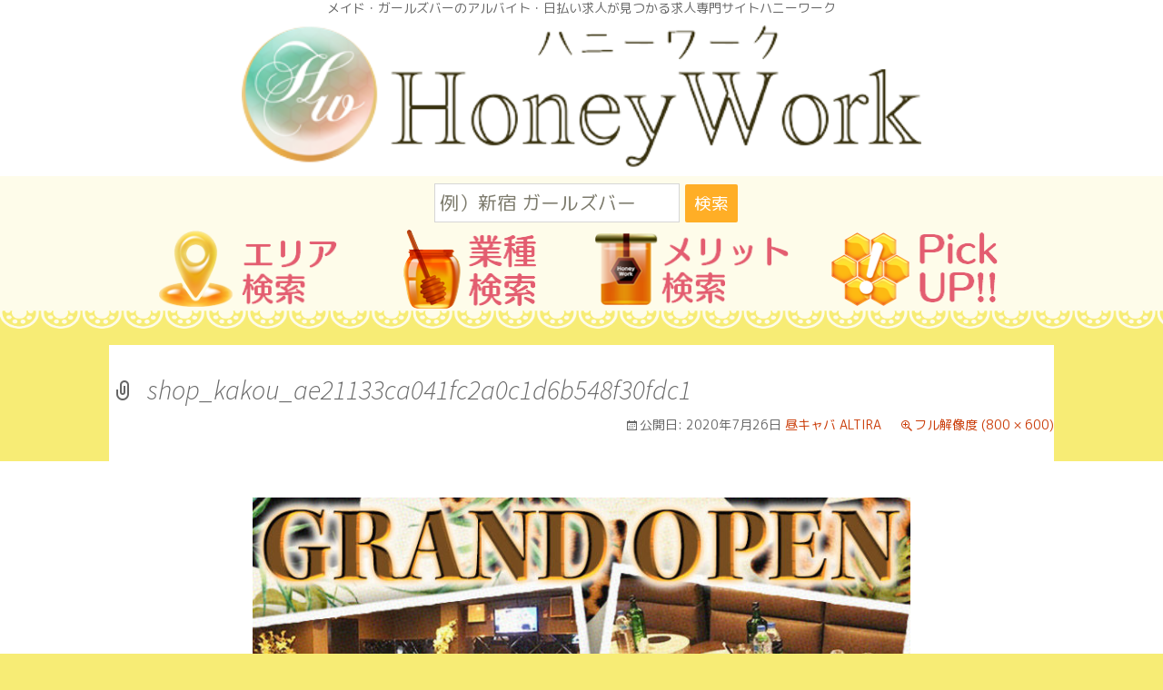

--- FILE ---
content_type: text/html; charset=UTF-8
request_url: https://honey-work.com/altira/shop_kakou_ae21133ca041fc2a0c1d6b548f30fdc1/
body_size: 5719
content:
<!------------------------------image.php------------------------------>
<!--header.php-->
<!DOCTYPE html>
<!--[if IE 7]>
<html class="ie ie7" lang="ja">
<![endif]-->
<!--[if IE 8]>
<html class="ie ie8" lang="ja">
<![endif]-->
<!--[if !(IE 7) & !(IE 8)]><!-->
<html lang="ja">
<!--<![endif]-->
<head>
<meta name="google-site-verification" content="A4MCdEHU0vmvpfdl7u5bID62-JKt8iXP_pIrS0HK03o" />
<meta charset="UTF-8">
<meta name="viewport" content="width=device-width">
<title>shop_kakou_ae21133ca041fc2a0c1d6b548f30fdc1 | メイド・ガールズバーでアルバイト・日払い求人をお探しならハニーワーク</title>
<!-- All in One SEO 4.0.18 -->
<meta name="google-site-verification" content="A4MCdEHU0vmvpfdl7u5bID62-JKt8iXP_pIrS0HK03o" />
<!-- All in One SEO -->
<link rel='dns-prefetch' href='//fonts.googleapis.com' />
<link rel='dns-prefetch' href='//s.w.org' />
<link href='https://fonts.gstatic.com' crossorigin rel='preconnect' />
<link rel="alternate" type="application/rss+xml" title="メイド・ガールズバーでアルバイト・日払い求人をお探しならハニーワーク &raquo; フィード" href="https://honey-work.com/feed/" />
<link rel="alternate" type="application/rss+xml" title="メイド・ガールズバーでアルバイト・日払い求人をお探しならハニーワーク &raquo; コメントフィード" href="https://honey-work.com/comments/feed/" />
<link rel="alternate" type="application/rss+xml" title="メイド・ガールズバーでアルバイト・日払い求人をお探しならハニーワーク &raquo; shop_kakou_ae21133ca041fc2a0c1d6b548f30fdc1 のコメントのフィード" href="https://honey-work.com/altira/shop_kakou_ae21133ca041fc2a0c1d6b548f30fdc1/feed/" />
<script type="text/javascript">
window._wpemojiSettings = {"baseUrl":"https:\/\/s.w.org\/images\/core\/emoji\/11.2.0\/72x72\/","ext":".png","svgUrl":"https:\/\/s.w.org\/images\/core\/emoji\/11.2.0\/svg\/","svgExt":".svg","source":{"concatemoji":"https:\/\/honey-work.com\/wp-includes\/js\/wp-emoji-release.min.js?ver=5.1.15"}};
!function(e,a,t){var n,r,o,i=a.createElement("canvas"),p=i.getContext&&i.getContext("2d");function s(e,t){var a=String.fromCharCode;p.clearRect(0,0,i.width,i.height),p.fillText(a.apply(this,e),0,0);e=i.toDataURL();return p.clearRect(0,0,i.width,i.height),p.fillText(a.apply(this,t),0,0),e===i.toDataURL()}function c(e){var t=a.createElement("script");t.src=e,t.defer=t.type="text/javascript",a.getElementsByTagName("head")[0].appendChild(t)}for(o=Array("flag","emoji"),t.supports={everything:!0,everythingExceptFlag:!0},r=0;r<o.length;r++)t.supports[o[r]]=function(e){if(!p||!p.fillText)return!1;switch(p.textBaseline="top",p.font="600 32px Arial",e){case"flag":return s([55356,56826,55356,56819],[55356,56826,8203,55356,56819])?!1:!s([55356,57332,56128,56423,56128,56418,56128,56421,56128,56430,56128,56423,56128,56447],[55356,57332,8203,56128,56423,8203,56128,56418,8203,56128,56421,8203,56128,56430,8203,56128,56423,8203,56128,56447]);case"emoji":return!s([55358,56760,9792,65039],[55358,56760,8203,9792,65039])}return!1}(o[r]),t.supports.everything=t.supports.everything&&t.supports[o[r]],"flag"!==o[r]&&(t.supports.everythingExceptFlag=t.supports.everythingExceptFlag&&t.supports[o[r]]);t.supports.everythingExceptFlag=t.supports.everythingExceptFlag&&!t.supports.flag,t.DOMReady=!1,t.readyCallback=function(){t.DOMReady=!0},t.supports.everything||(n=function(){t.readyCallback()},a.addEventListener?(a.addEventListener("DOMContentLoaded",n,!1),e.addEventListener("load",n,!1)):(e.attachEvent("onload",n),a.attachEvent("onreadystatechange",function(){"complete"===a.readyState&&t.readyCallback()})),(n=t.source||{}).concatemoji?c(n.concatemoji):n.wpemoji&&n.twemoji&&(c(n.twemoji),c(n.wpemoji)))}(window,document,window._wpemojiSettings);
</script>
<style type="text/css">
img.wp-smiley,
img.emoji {
display: inline !important;
border: none !important;
box-shadow: none !important;
height: 1em !important;
width: 1em !important;
margin: 0 .07em !important;
vertical-align: -0.1em !important;
background: none !important;
padding: 0 !important;
}
</style>
<!-- <link rel='stylesheet' id='cudazi-scroll-to-top-style-css'  href='https://honey-work.com/wp-content/plugins/cudazi-scroll-to-top/css/widget.css?ver=5.1.15' type='text/css' media='all' /> -->
<!-- <link rel='stylesheet' id='wp-block-library-css'  href='https://honey-work.com/wp-includes/css/dist/block-library/style.min.css?ver=5.1.15' type='text/css' media='all' /> -->
<!-- <link rel='stylesheet' id='parent-style-css'  href='https://honey-work.com/wp-content/themes/twentythirteen/style.css?ver=5.1.15' type='text/css' media='all' /> -->
<!-- <link rel='stylesheet' id='child-style-css'  href='https://honey-work.com/wp-content/themes/honeywork-pc/style.css?ver=5.1.15' type='text/css' media='all' /> -->
<link rel="stylesheet" type="text/css" href="//honey-work.com/wp-content/cache/wpfc-minified/mospzdkf/e4fed.css" media="all"/>
<link rel='stylesheet' id='twentythirteen-fonts-css'  href='https://fonts.googleapis.com/css?family=Source+Sans+Pro%3A300%2C400%2C700%2C300italic%2C400italic%2C700italic%7CBitter%3A400%2C700&#038;subset=latin%2Clatin-ext' type='text/css' media='all' />
<!-- <link rel='stylesheet' id='genericons-css'  href='https://honey-work.com/wp-content/themes/twentythirteen/genericons/genericons.css?ver=3.03' type='text/css' media='all' /> -->
<!-- <link rel='stylesheet' id='twentythirteen-style-css'  href='https://honey-work.com/wp-content/themes/honeywork-pc/style.css?ver=2013-07-18' type='text/css' media='all' /> -->
<link rel="stylesheet" type="text/css" href="//honey-work.com/wp-content/cache/wpfc-minified/96pdtah3/e4fug.css" media="all"/>
<!--[if lt IE 9]>
<link rel='stylesheet' id='twentythirteen-ie-css'  href='https://honey-work.com/wp-content/themes/twentythirteen/css/ie.css?ver=2013-07-18' type='text/css' media='all' />
<![endif]-->
<script src='//honey-work.com/wp-content/cache/wpfc-minified/89p46s30/e4fed.js' type="text/javascript"></script>
<!-- <script type='text/javascript' src='https://honey-work.com/wp-includes/js/jquery/jquery.js?ver=1.12.4'></script> -->
<!-- <script type='text/javascript' src='https://honey-work.com/wp-includes/js/jquery/jquery-migrate.min.js?ver=1.4.1'></script> -->
<!-- <script type='text/javascript' src='https://honey-work.com/wp-content/plugins/cudazi-scroll-to-top/js/widget.js?ver=5.1.15'></script> -->
<link rel='https://api.w.org/' href='https://honey-work.com/wp-json/' />
<link rel="EditURI" type="application/rsd+xml" title="RSD" href="https://honey-work.com/xmlrpc.php?rsd" />
<link rel="wlwmanifest" type="application/wlwmanifest+xml" href="https://honey-work.com/wp-includes/wlwmanifest.xml" /> 
<meta name="generator" content="WordPress 5.1.15" />
<link rel='shortlink' href='https://honey-work.com/?p=3801' />
<link rel="alternate" type="application/json+oembed" href="https://honey-work.com/wp-json/oembed/1.0/embed?url=https%3A%2F%2Fhoney-work.com%2Faltira%2Fshop_kakou_ae21133ca041fc2a0c1d6b548f30fdc1%2F" />
<link rel="alternate" type="text/xml+oembed" href="https://honey-work.com/wp-json/oembed/1.0/embed?url=https%3A%2F%2Fhoney-work.com%2Faltira%2Fshop_kakou_ae21133ca041fc2a0c1d6b548f30fdc1%2F&#038;format=xml" />
<style type="text/css">.recentcomments a{display:inline !important;padding:0 !important;margin:0 !important;}</style>
<style type="text/css" id="twentythirteen-header-css">
.site-header {
background: url(https://honey-work.com/wp-content/themes/twentythirteen/images/headers/circle.png) no-repeat scroll top;
background-size: 1600px auto;
}
@media (max-width: 767px) {
.site-header {
background-size: 768px auto;
}
}
@media (max-width: 359px) {
.site-header {
background-size: 360px auto;
}
}
</style>
<link rel="profile" href="//gmpg.org/xfn/11">
<link rel="pingback" href="https://honey-work.com/xmlrpc.php">
<!--nfunfu-->
<!--[if lt IE 9]>
<script src="https://honey-work.com/wp-content/themes/twentythirteen/js/html5.js"></script>
<![endif]-->
<!-- <link rel="stylesheet" href="https://honey-work.com/wp-content/themes/honeywork-pc/css/index.css"> -->
<!-- <link rel="stylesheet" href="https://honey-work.com/wp-content/themes/honeywork-pc/css/common.css"> -->
<script src='//honey-work.com/wp-content/cache/wpfc-minified/1mycn2v8/e4fed.js' type="text/javascript"></script>
<!-- <script src="https://honey-work.com/wp-content/themes/honeywork-pc/js/smoothScroll.js"></script> -->
<!-- <link rel="stylesheet" href="https://honey-work.com/wp-content/themes/honeywork-pc/css/slider-pro.css" media="all" /> -->
<link rel="stylesheet" type="text/css" href="//honey-work.com/wp-content/cache/wpfc-minified/cxvyugb/e4fed.css" media="all"/>
<!-- <script src="https://honey-work.com/wp-content/themes/honeywork-pc/js/jquery.min.js"></script> -->
<!-- <script src="https://honey-work.com/wp-content/themes/honeywork-pc/js/jquery.sliderPro.js"></script> -->
<!--font-awesome（Webフォント）の読み込み-->
<link rel="stylesheet" href="//maxcdn.bootstrapcdn.com/font-awesome/4.3.0/css/font-awesome.min.css">
<link rel="stylesheet" href="https://fonts.googleapis.com/earlyaccess/roundedmplus1c.css" />
<!--floatmenu-->
<script src="https://ajax.googleapis.com/ajax/libs/jquery/1.7/jquery.min.js"></script>
<script>
$(function() {
var nav = $('.nav');
//navの位置   
var navTop = nav.offset().top;
//スクロールするたびに実行
$(window).scroll(function () {
var winTop = $(this).scrollTop();
//スクロール位置がnavの位置より下だったらクラスfixedを追加
if (winTop >= navTop) {
nav.addClass('fixed')
} else if (winTop <= navTop) {
nav.removeClass('fixed')
}
});
});
</script>
<style>
.nav {
z-index:	99999;
}
.fixed {
position: fixed;
top: 0;
left: 0;
width: 100%;
}
</style>
<!--この下にGAのコードを挿入-->
<script>
(function(i,s,o,g,r,a,m){i['GoogleAnalyticsObject']=r;i[r]=i[r]||function(){
(i[r].q=i[r].q||[]).push(arguments)},i[r].l=1*new Date();a=s.createElement(o),
m=s.getElementsByTagName(o)[0];a.async=1;a.src=g;m.parentNode.insertBefore(a,m)
})(window,document,'script','https://www.google-analytics.com/analytics.js','ga');
ga('create', 'UA-47862754-10', 'auto');
ga('send', 'pageview');
</script>
</head>
<body data-rsssl=1>
<header>
<aside><a id="top"></a></aside>
<h1 id="header">メイド・ガールズバーのアルバイト・日払い求人が見つかる求人専門サイトハニーワーク</h1>
<div id="logo"><a href="/"><img src="https://honey-work.com/wp-content/themes/honeywork-pc/img/common/logo.png" alt="HneoyWorkハニーワーク"></a></div>
</header>
<nav>
<div class="nav">
<div id="SearchFormWrap">
<form role="search" method="get" class="search-form" action="https://honey-work.com/">
<label>
<span class="screen-reader-text">検索:</span>
<input type="search" class="search-field" placeholder="例）新宿 ガールズバー" value="" name="s" title="検索:" />
</label>
<input type="submit" class="searchsubmit" value="検索" />
</form>
</div>
<div id="g_navi">
<ul>
<li><a href="https://honey-work.com#area"><img src="https://honey-work.com/wp-content/themes/honeywork-pc/img/common/menu01.png" alt="エリア検索" ></a></li>
<li><a href="https://honey-work.com#job"><img src="https://honey-work.com/wp-content/themes/honeywork-pc/img/common/menu02.png" alt="業種検索"></a></li>
<li><a href="https://honey-work.com#wagamama"><img src="https://honey-work.com/wp-content/themes/honeywork-pc/img/common/menu03.png" alt="メリット検索"></a></li>
<li><a href="https://honey-work.com#pickup"><img src="https://honey-work.com/wp-content/themes/honeywork-pc/img/common/menu04.png" alt="Pickup!!"></a></li>
</ul>
</div>
</div>
</nav>
<div id="primary" class="content-area">
<div id="content" class="site-content" role="main">
<article id="post-3801" class="image-attachment post-3801 attachment type-attachment status-inherit hentry">
<header class="entry-header">
<h1 class="entry-title">shop_kakou_ae21133ca041fc2a0c1d6b548f30fdc1</h1>
<div class="entry-meta">
<span class="attachment-meta">公開日: <time class="entry-date" datetime="2020-07-26T12:35:01+09:00">2020年7月26日</time> <a href="https://honey-work.com/altira/" title="昼キャバ ALTIRA へ戻る" rel="gallery">昼キャバ ALTIRA</a></span><span class="attachment-meta full-size-link"><a href="https://honey-work.com/wp-content/uploads/2020/07/shop_kakou_ae21133ca041fc2a0c1d6b548f30fdc1.jpg" title="フルサイズ画像へのリンク">フル解像度 (800 &times; 600)</a></span>					</div><!-- .entry-meta -->
</header><!-- .entry-header -->
<div class="entry-content">
<nav id="image-navigation" class="navigation image-navigation" role="navigation">
<span class="nav-previous"></span>
<span class="nav-next"></span>
</nav><!-- #image-navigation -->
<div class="entry-attachment">
<div class="attachment">
<a href="https://honey-work.com/wp-content/uploads/2020/07/shop_kakou_ae21133ca041fc2a0c1d6b548f30fdc1.jpg" title="shop_kakou_ae21133ca041fc2a0c1d6b548f30fdc1" rel="attachment"><img width="724" height="543" src="https://honey-work.com/wp-content/uploads/2020/07/shop_kakou_ae21133ca041fc2a0c1d6b548f30fdc1.jpg" class="attachment-724x724 size-724x724" alt="" srcset="https://honey-work.com/wp-content/uploads/2020/07/shop_kakou_ae21133ca041fc2a0c1d6b548f30fdc1.jpg 800w, https://honey-work.com/wp-content/uploads/2020/07/shop_kakou_ae21133ca041fc2a0c1d6b548f30fdc1-300x225.jpg 300w, https://honey-work.com/wp-content/uploads/2020/07/shop_kakou_ae21133ca041fc2a0c1d6b548f30fdc1-768x576.jpg 768w" sizes="(max-width: 724px) 100vw, 724px" /></a>
</div><!-- .attachment -->
</div><!-- .entry-attachment -->
</div><!-- .entry-content -->
</article><!-- #post -->
<div id="comments" class="comments-area">
<div id="respond" class="comment-respond">
<h3 id="reply-title" class="comment-reply-title">コメントを残す <small><a rel="nofollow" id="cancel-comment-reply-link" href="/altira/shop_kakou_ae21133ca041fc2a0c1d6b548f30fdc1/#respond" style="display:none;">コメントをキャンセル</a></small></h3>			<form action="https://honey-work.com/wp-comments-post.php" method="post" id="commentform" class="comment-form" novalidate>
<p class="comment-notes"><span id="email-notes">メールアドレスが公開されることはありません。</span> <span class="required">*</span> が付いている欄は必須項目です</p><p class="comment-form-comment"><label for="comment">コメント</label> <textarea id="comment" name="comment" cols="45" rows="8" maxlength="65525" required="required"></textarea></p><p class="comment-form-author"><label for="author">名前 <span class="required">*</span></label> <input id="author" name="author" type="text" value="" size="30" maxlength="245" required='required' /></p>
<p class="comment-form-email"><label for="email">メール <span class="required">*</span></label> <input id="email" name="email" type="email" value="" size="30" maxlength="100" aria-describedby="email-notes" required='required' /></p>
<p class="comment-form-url"><label for="url">サイト</label> <input id="url" name="url" type="url" value="" size="30" maxlength="200" /></p>
<p class="comment-form-cookies-consent"><input id="wp-comment-cookies-consent" name="wp-comment-cookies-consent" type="checkbox" value="yes" /><label for="wp-comment-cookies-consent">次回のコメントで使用するためブラウザーに自分の名前、メールアドレス、サイトを保存する。</label></p>
<p class="form-submit"><input name="submit" type="submit" id="submit" class="submit" value="コメントを送信" /> <input type='hidden' name='comment_post_ID' value='3801' id='comment_post_ID' />
<input type='hidden' name='comment_parent' id='comment_parent' value='0' />
</p>			</form>
</div><!-- #respond -->
</div><!-- #comments -->
</div><!-- #content -->
</div><!-- #primary -->
<!---------------------------footer.php---------------------------------------------->
<div id="BackBtn"><a href="javascript:history.back();"><img src="https://honey-work.com/wp-content/themes/honeywork-pc/img/common/btn_back.png" alt="＜もどる"></a></div>
<!--背景ストライプ画像指定用（下層ページ）-->
<div class="stripe_bg">
<div id="FooterLogo"><img src="https://honey-work.com/wp-content/themes/honeywork-pc/img/common/logo_bottom.png" alt="HoneyWork" /></div>
<!--div class="pagetop"><a class="pagetop_btn" href="#top"></a></div!-->
<div id="footer">
<div class="footer_main">
<ul id="SnsWrap">
<li><a href="http://blog.livedoor.jp/honeywork/" target="_blank"><img src="https://honey-work.com/wp-content/themes/honeywork-pc/img/common/btn_blog.png" alt="OfficialBLOG" /></a></li>
<li><a href="https://twitter.com/_honey_work_" target="_blank"><img src="https://honey-work.com/wp-content/themes/honeywork-pc/img/common/btn_twitter.png" alt="OfficialTwitter" /></a></li>
</ul>
<ul class="footer_nav clearfix">
<li><a href="https://honey-work.com/#top">ホーム</a></li>
<li><a href="https://honey-work.com/#area">エリア検索</a></li>
<li><a href="https://honey-work.com/#job">業種検索</a></li>
<li><a href="https://honey-work.com/#wagamama">メリット検索</a></li>
<li><a href="https://honey-work.com/#pickup">PickUP!!</a></li>
<li><a href="https://honey-work.com/keisai/">掲載について</a></li>
<li><a href="https://honey-work.com/corp_info/">運営会社</a></li>
<li><a href="https://honey-work.com/privacy/">プライバシーポリシー</a></li>
<li><a href="https://honey-work.com/contact/">各種お問い合わせ</a></li>
<li><a href="https://honey-work.com/sitemap/">サイトマップ</a></li>
</ul>
</div><!--/footer_main-->
<div class="footer_bottom">
<p> Copyright(C) HoneyWork All Rights Reserved.</p>
</div><!--/footer_bottom-->
</div><!--/footer-->
</div><!--/stripe_bg-->
<a id="scroll-to-top" href="#" title="Scroll to Top">Top</a>
<script type='text/javascript' src='https://honey-work.com/wp-includes/js/comment-reply.min.js?ver=5.1.15'></script>
<script type='text/javascript' src='https://honey-work.com/wp-includes/js/imagesloaded.min.js?ver=3.2.0'></script>
<script type='text/javascript' src='https://honey-work.com/wp-includes/js/masonry.min.js?ver=3.3.2'></script>
<script type='text/javascript' src='https://honey-work.com/wp-includes/js/jquery/jquery.masonry.min.js?ver=3.1.2b'></script>
<script type='text/javascript' src='https://honey-work.com/wp-content/themes/twentythirteen/js/functions.js?ver=20160717'></script>
<script type='text/javascript' src='https://honey-work.com/wp-includes/js/wp-embed.min.js?ver=5.1.15'></script>
</body>
</html><!-- WP Fastest Cache file was created in 1.17681884766 seconds, on 24-03-23 15:07:29 -->

--- FILE ---
content_type: text/plain
request_url: https://www.google-analytics.com/j/collect?v=1&_v=j102&a=1236161904&t=pageview&_s=1&dl=https%3A%2F%2Fhoney-work.com%2Faltira%2Fshop_kakou_ae21133ca041fc2a0c1d6b548f30fdc1%2F&ul=en-us%40posix&dt=shop_kakou_ae21133ca041fc2a0c1d6b548f30fdc1%20%7C%20%E3%83%A1%E3%82%A4%E3%83%89%E3%83%BB%E3%82%AC%E3%83%BC%E3%83%AB%E3%82%BA%E3%83%90%E3%83%BC%E3%81%A7%E3%82%A2%E3%83%AB%E3%83%90%E3%82%A4%E3%83%88%E3%83%BB%E6%97%A5%E6%89%95%E3%81%84%E6%B1%82%E4%BA%BA%E3%82%92%E3%81%8A%E6%8E%A2%E3%81%97%E3%81%AA%E3%82%89%E3%83%8F%E3%83%8B%E3%83%BC%E3%83%AF%E3%83%BC%E3%82%AF&sr=1280x720&vp=1280x720&_u=IEBAAEABAAAAACAAI~&jid=267258086&gjid=1373074991&cid=1285175395.1768671969&tid=UA-47862754-10&_gid=1023942707.1768671969&_r=1&_slc=1&z=365031847
body_size: -450
content:
2,cG-KJ8RNYZ372